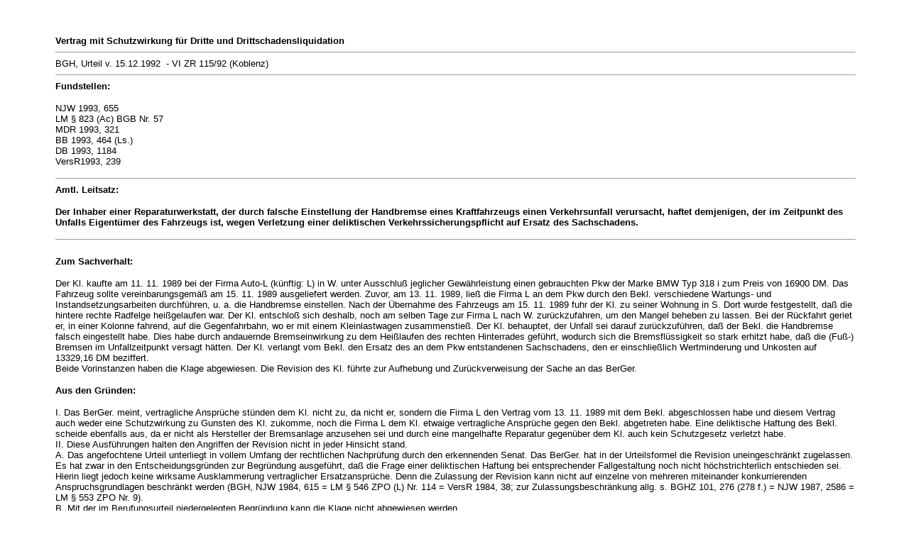

--- FILE ---
content_type: text/html
request_url: http://lorenz.userweb.mwn.de/urteile/njw93_655.htm
body_size: 5346
content:
<HTML>
<HEAD>
   <META HTTP-EQUIV="Content-Type" CONTENT="text/html; charset=iso-8859-1">
   <META NAME="Author" CONTENT="Prof. Dr. Stephan Lorenz">
   <META NAME="GENERATOR" CONTENT="Microsoft FrontPage 6.0">
   <TITLE>BGH NJW 1993, 655</TITLE>
</HEAD>
<BODY BACKGROUND="../images/siegelhintergrund.jpg">
<div align="center">
	<br>
&nbsp;<table border="0" width="90%" id="table1" cellspacing="3" cellpadding="3">
		<tr>
			<td><B>
<FONT FACE="Arial" size="2">Vertrag mit Schutzwirkung f&uuml;r
Dritte und Drittschadensliquidation
			</FONT>
<FONT FACE="Univers">
<HR SIZE=1 WIDTH="100%"></FONT></B>
<FONT FACE="Arial" size="2">BGH, Urteil v. 15.12.1992&nbsp; - VI ZR 115/92
(Koblenz)&nbsp;
			</FONT>
<FONT FACE="Univers">
<HR SIZE=1 WIDTH="100%">
<FONT FACE="Arial"><B><font size="2">Fundstellen:</font></B></FONT></FONT><font size="2" face="Arial">
			</font>

<P><FONT FACE="Arial" size="2">NJW 1993, 655
<BR>LM &sect; 823 (Ac) BGB Nr. 57
<BR>MDR 1993, 321
<BR>BB 1993, 464 (Ls.)
<BR>DB 1993, 1184
<BR>VersR1993, 239
			</FONT>
			<FONT FACE="Univers">
<HR SIZE=1 WIDTH="100%"></FONT><FONT FACE="Arial" size="2"><B>Amtl. Leitsatz:</B> </FONT>

<P><b><font size="2" FACE="Arial">Der Inhaber einer Reparaturwerkstatt, der durch
falsche Einstellung der Handbremse eines Kraftfahrzeugs einen Verkehrsunfall
verursacht, haftet demjenigen, der im Zeitpunkt des Unfalls Eigent&uuml;mer
des Fahrzeugs ist, wegen Verletzung einer deliktischen Verkehrssicherungspflicht
auf Ersatz des Sachschadens. </font></b>
<HR SIZE=1 WIDTH="100%">
			<font size="2" face="Arial">
<BR></font><font size="2"><B><FONT FACE="Arial">Zum Sachverhalt:</FONT></B></font><font size="2" face="Arial">
			</font>

<P><FONT FACE="Arial" size="2">Der Kl. kaufte am 11. 11. 1989 bei der Firma Auto-L
(k&uuml;nftig: L) in W. unter Ausschlu&szlig; jeglicher Gew&auml;hrleistung
einen gebrauchten Pkw der Marke BMW Typ 318 i zum Preis von 16900 DM. Das
Fahrzeug sollte vereinbarungsgem&auml;&szlig; am 15. 11. 1989 ausgeliefert
werden. Zuvor, am 13. 11. 1989, lie&szlig; die Firma L an dem Pkw durch
den Bekl. verschiedene Wartungs- und Instandsetzungsarbeiten durchf&uuml;hren,
u. a. die Handbremse einstellen. Nach der &Uuml;bernahme des Fahrzeugs
am 15. 11. 1989 fuhr der Kl. zu seiner Wohnung in S. Dort wurde festgestellt,
da&szlig; die hintere rechte Radfelge hei&szlig;gelaufen war. Der Kl. entschlo&szlig;
sich deshalb, noch am selben Tage zur Firma L nach W. zur&uuml;ckzufahren,
um den Mangel beheben zu lassen. Bei der R&uuml;ckfahrt geriet er, in einer
Kolonne fahrend, auf die Gegenfahrbahn, wo er mit einem Kleinlastwagen
zusammenstie&szlig;. Der Kl. behauptet, der Unfall sei darauf zur&uuml;ckzuf&uuml;hren,
da&szlig; der Bekl. die Handbremse falsch eingestellt habe. Dies habe durch
andauernde Bremseinwirkung zu dem Hei&szlig;laufen des rechten Hinterrades
gef&uuml;hrt, wodurch sich die Bremsfl&uuml;ssigkeit so stark erhitzt habe,
da&szlig; die (Fu&szlig;-) Bremsen im Unfallzeitpunkt versagt h&auml;tten.
Der Kl. verlangt vom Bekl. den Ersatz des an dem Pkw entstandenen Sachschadens,
den er einschlie&szlig;lich Wertminderung und Unkosten auf 13329,16 DM
beziffert.
<BR>Beide Vorinstanzen haben die Klage abgewiesen.
Die Revision des Kl. f&uuml;hrte zur Aufhebung und Zur&uuml;ckverweisung
der Sache an das BerGer. </FONT>

<P><B><font size="2" FACE="Arial">Aus den Gr&uuml;nden:</font></B><font size="2" face="Arial">
</font>

<P><FONT FACE="Arial" size="2">I. Das BerGer. meint, vertragliche Anspr&uuml;che
st&uuml;nden dem Kl. nicht zu, da nicht er, sondern die Firma L den Vertrag
vom 13. 11. 1989 mit dem Bekl. abgeschlossen habe und diesem Vertrag auch
weder eine Schutzwirkung zu Gunsten des Kl. zukomme, noch die Firma L dem
Kl. etwaige vertragliche Anspr&uuml;che gegen den Bekl. abgetreten habe.
Eine deliktische Haftung des Bekl. scheide ebenfalls aus, da er nicht als
Hersteller der Bremsanlage anzusehen sei und durch eine mangelhafte Reparatur
gegen&uuml;ber dem Kl. auch kein Schutzgesetz verletzt habe.
<BR>II. Diese Ausf&uuml;hrungen halten den Angriffen
der Revision nicht in jeder Hinsicht stand.
<BR>A. Das angefochtene Urteil unterliegt in vollem
Umfang der rechtlichen Nachpr&uuml;fung durch den erkennenden Senat. Das
BerGer. hat in der Urteilsformel die Revision uneingeschr&auml;nkt zugelassen.
Es hat zwar in den Entscheidungsgr&uuml;nden zur Begr&uuml;ndung ausgef&uuml;hrt,
da&szlig; die Frage einer deliktischen Haftung bei entsprechender Fallgestaltung
noch nicht h&ouml;chstrichterlich entschieden sei. Hierin liegt jedoch
keine wirksame Ausklammerung vertraglicher Ersatzanspr&uuml;che. Denn die
Zulassung der Revision kann nicht auf einzelne von mehreren miteinander
konkurrierenden Anspruchsgrundlagen beschr&auml;nkt werden (BGH, NJW 1984,
615 = LM &sect; 546 ZPO (L) Nr. 114 = VersR 1984, 38; zur Zulassungsbeschr&auml;nkung
allg. s. BGHZ 101, 276 (278 f.) = NJW 1987, 2586 = LM &sect; 553 ZPO Nr.
9).
<BR>B. Mit der im Berufungsurteil niedergelegten Begr&uuml;ndung
kann die Klage nicht abgewiesen werden.
<BR>1. Nicht zu beanstanden ist allerdings, da&szlig;
das BerGer. dem Kl. vertragliche Schadensersatzanspr&uuml;che versagt.
<BR>a) Im Ergebnis mit Recht und von der Revision
insoweit auch unangefochten nimmt das BerGer. an, da&szlig; der Kl. nicht
in den Schutzbereich des zwischen der Firma L und dem Bekl. am 13. 11.
1989 abgeschlossenen Werkvertrages &uuml;ber Wartungs- und Instandsetzungsarbeiten
einbezogen war. Ob dies freilich, wie das BerGer. meint, schon daraus folgt,
da&szlig; dem Kl. aus dem Kaufvertrag vom 11. 11. 1989 grunds&auml;tzlich
eigene - hier jedoch vertraglich ausgeschlossene - Gew&auml;hrleistungsanspr&uuml;che
gegen die Firma L zugestanden haben, erscheint allerdings fraglich. Denn
anderweitige eigene Vertragsanspr&uuml;che des Gesch&auml;digten lassen
sein Schutzbed&uuml;rfnis gegen&uuml;ber dem aus der Rechtsbeziehung zu
einem anderen kraft besonderer Umst&auml;nde auch zu seinem (des Gesch&auml;digten)
Schutz verpflichteten Sch&auml;diger nur dann entfallen, wenn die eigenen
Vertragsanspr&uuml;che des Gesch&auml;digten denselben oder jedenfalls
einen gleichwertigen Inhalt haben wie diejenigen, die er auf dem Weg &uuml;ber
eine Einbeziehung in den Schutzbereich des zwischen seinem Vertragspartner
und dem Sch&auml;diger abgeschlossenen Vertrages in Anspruch nimmt (vgl.
BGHZ 70, 327 (330) = NJW 1978, 883 = LM &sect; 538 BGB Nr. 27; Senat, NJW-RR
1990, 726 = LM &sect; 823 (Ac) BGB Nr. 50 = VersR 1990, 540 f.). So liegen
die Dinge hier in Bezug auf die Vertr&auml;ge vom 11. und 13. 11. 1989
jedoch nicht; denn Schadensersatzanspr&uuml;che wegen nicht ordnungsgem&auml;&szlig;er
Erf&uuml;llung haben bei einem Kaufvertrag (&sect; 463 BGB) andere Voraussetzungen
als bei einem Werkvertrag (&sect; 635 BGB). Dennoch erweist sich das Ergebnis
des BerGer. letztlich als richtig. Nach dem eigenen Vortrag des Kl. hat
ihm die Firma L bei Kaufabschlu&szlig; am 11. 11. 1989 zugesagt, das Fahrzeug
vor der &Uuml;bergabe noch einer sorgf&auml;ltigen Durchsicht in einer&nbsp;
Fachwerkstatt unterziehen zu lassen und mit der Inspektion, insbesondere
auch dem Einstellen der Handbremse, dann am 13. 11. 1989 den Bekl. beauftragt.
Falls diese Umst&auml;nde &uuml;berhaupt ausreichen, um entgegen der Regel
(BGHZ 51, 91 (96) = NJW 1969, 269 = LM &sect; 823 (J) BGB Nr. 2) den Kl.
in den Schutzbereich des von der Firma L mit dem Bekl. abgeschlossenen
Vertrages einbeziehen zu k&ouml;nnen, was das BerGer. offen l&auml;&szlig;t,
so bilden sie zugleich die Grundlage daf&uuml;r, den Bekl. als Erf&uuml;llungsgehilfen
der Firma L im Rahmen der von ihr gegen&uuml;ber dem Kl. &uuml;bernommenen
Verpflichtung zur &Uuml;berpr&uuml;fung der Bremsen anzusehen. Dann aber
h&auml;tte die Firma L dem Kl. f&uuml;r ein Verschulden des Bekl. nach
&sect; 278 BGB in gleicher Weise einzustehen. Der Verzicht des Kl. auf
seine Rechte durch den mit der Firma L vereinbarten Gew&auml;hrleistungsausschlu&szlig;
w&uuml;rde dann seinem Schutzbed&uuml;rfnis auch f&uuml;r den Vertrag dieses
Unternehmens mit dem Bekl. entgegenstehen.
<BR>b) Im Ergebnis mit Recht verneint das BerGer.
auch einen Ersatzanspruch des Kl. aus dem Gesichtspunkt der (im Berufungsurteil
als Drittschuldnerliquidation bezeichneten) Drittschadensliquidation. Selbst
wenn im Streitfall, was das BerGer. offen l&auml;&szlig;t, die f&uuml;r
eine Drittschadensliquidation erforderliche Schadensverlagerung zu bejahen
w&auml;re (s. dazu BGHZ 51, 91 (93 ff.) = NJW 1969, 269 = LM &sect; 823
(J) BGB Nr. 22), so geht doch die R&uuml;ge der Revision fehl, das BerGer.
habe den Kl. gem. &sect;&sect; 139, 278 III ZPO auf die M&ouml;glichkeit
hinweisen m&uuml;ssen, sich die Gew&auml;hrleistungsanspr&uuml;che der
Firma L gegen den Bekl. abtreten zu lassen, um seine Klage dann auch auf
diese abgetretenen Anspr&uuml;che zu st&uuml;tzen. Eines solchen Hinweises
bedurfte es n&auml;mlich schon deshalb nicht, weil der Kl. im Berufungsrechtszug
selbst vorgetragen hatte, da&szlig; auch werkvertragliche Gew&auml;hrleistungsanspr&uuml;che
gegen&uuml;ber dem Bekl. in Betracht k&auml;men, und der Bekl. seinerseits
stets betont hatte, da&szlig; er aus dem mit der Firma L geschlossenen
Werkvertrag allein diesem Auftraggeber hafte. Damit lag das Erfordernis
einer Abtretung solcher Anspr&uuml;che, wenn der Kl. sie geltend machen
wollte, auf der Hand. Ein dies noch einmal herausstellender Hinweis des
BerGer. war umso weniger geboten, als der Bekl. sich angesichts seiner
bei Klageerhebung bereits mehr als sechs Monate zur&uuml;ckliegenden Arbeiten
darauf berufen hatte, da&szlig; etwaige Gew&auml;hrleistungsanspr&uuml;che
der Firma L ohnehin verj&auml;hrt seien, und der Kl. dem nicht entgegengetreten
war. Fehlt es damit schon an dem von der Revision ger&uuml;gten Verfahrensfehler
des BerGer., so kann offenbleiben, ob die darauf gest&uuml;tzte R&uuml;ge
auch deshalb erfolglos bleiben m&uuml;&szlig;te, weil der Kl. eine Zession
der Anspr&uuml;che seitens der Forma L offensichtlich bis heute nicht bewirkt
hat.
<BR>2. Als nicht rechtsfehlerfrei erweisen sich jedoch
die Erw&auml;gungen, aus denen das BerGer. dem Kl. auch deliktische Schadensersatzanspr&uuml;che
versagt.
<BR>a) Das BerGer. verneint eine Einstandspflicht
des Bekl. aus dem Gesichtspunkt der Produzentenhaftung, weil er nach der
Legaldefinition des &sect; 4 ProdHaftG nicht als Hersteller der schadhaften
Bremsanlage anzusehen sei. Diese Sicht greift zu kurz.
<BR>aa) Das am 1. 1. 1990 in Kraft getretene Produkthaftungsgesetz
vom 15. 12. 1989 (BGBl I, 2198) mit seiner in &sect; 1 I ProdHaftG angeordneten
verschuldensunabh&auml;ngigen Haftung gilt zwar gem. &sect; 4 I 1 ProdHaftG
nur f&uuml;r den Hersteller des Endprodukts, eines Grundstoffs oder eines
Teilprodukts, als der hier der Bekl. nicht anzusehen ist. Auf eine Einstandspflicht
nach diesem Gesetz kommt es aber im Streitfall auch gar nicht entscheidend
an, da der vom Kl. geltend gemachte Schaden vor dem Inkrafttreten des Produkthaftungsgesetzes
eingetreten ist und f&uuml;r die deliktische Haftung nach &sect; 823 I
BGB die einschr&auml;nkende Umschreibung des haftenden Personenkreises
in &sect; 4 ProdHaftG nicht gilt (vgl. Schmidt=Salzer, Produkthaftung III/1
Rdnrn. 4.488, 4.490).
<BR>bb) In der Rechtsprechung ist anerkannt, da&szlig;
der Inhaber einer Reparaturwerkstatt auch deliktisch wegen Verletzung einer
Verkehrssicherungspflicht haften kann, wenn er infolge fehlerhafter Bearbeitung
oder Wartung einer Sache f&uuml;r die Rechtsg&uuml;ter anderer eine Gefahr
schafft (vgl. BGHZ 55, 392 (394 f.) = NJW 1971, 1131 = LM &sect; 638 BGB
Nr. 17; BGH, VersR 1962, 43; BGH, VersR 1967, 707 f.; BGH, LM &sect; 823
(Dc) BGB Nr. 117 = VersR 1978, 722 (723); Schmidt=Salzer, Rdnrn. 4.165,
4.331, 4.490).
<BR>Nach dem vom BerGer. unterstellten und deshalb
revisionsrechtlich zugrundezulegenden Sachverhalt ist der Verkehrsunfall
des Kl. zumindest auch auf eine mangelhafte Einstellung der Handbremse
durch den Bekl. zur&uuml;ckzuf&uuml;hren, und bei diesem Unfall ist an
dem Fahrzeug ein erheblicher Sachschaden entstanden. Hiernach sind die
Voraussetzungen f&uuml;r eine deliktische Haftung des Bekl. erf&uuml;llt.
<BR>b) Dem vom Kl. geltend gemachten Schadensersatzanspruch
steht auch nicht der vom Bekl. in den Tatsacheninstanzen ins Feld gef&uuml;hrte
Umstand entgegen, da&szlig; der Kl. zu der Zeit, als der Bekl. die Handbremse
eingestellt hat, noch nicht Eigent&uuml;mer des BMW war. Deliktische Pflichten
zum Schutz vor Besch&auml;digung des Fahrzeugs hatte der Bekl. nicht nur
gegen&uuml;ber seinem Auftraggeber, wie das BerGer. offenbar annimmt, sondern
gegen&uuml;ber demjenigen Eigent&uuml;mer, bei dem sich die vom Bekl. gesetzte
Gefahr realisierte. Die Vorschrift des &sect; 823 I BGB kn&uuml;pft an
die Verletzung des Eigentums an, und diese ist im Streitfall nicht schon
durch die fehlerhafte Einstellung der Handbremse, sondern erst durch den
dadurch verursachten Verkehrsunfall mit der Besch&auml;digung des Fahrzeugs
eingetreten. Zu dieser Zeit war aber auch nach dem vom BerGer. zugrundegelegten
Sachverhalt der Kl. bereits Eigent&uuml;mer des BMW (zu &auml;hnlichen
Fallgestaltungen s. BGH, VersR 1967, 707 f.; BGH, LM &sect; 823 (C) BGB
Nr. 117 = VersR 1978, 722 (723)).
			</FONT>
			</td>
		</tr>
		<tr>
			<td><input type=button value="Zur&uuml;ck" onClick="history.back()"></td>
		</tr>
	</table>
</div>
</BODY>
</HTML>